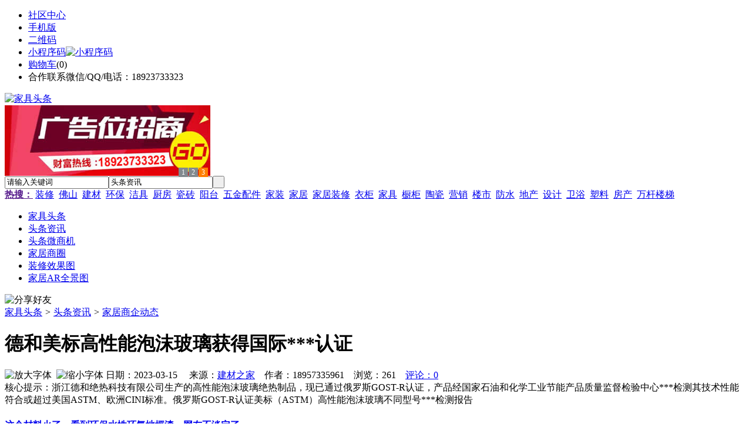

--- FILE ---
content_type: text/html;charset=UTF-8
request_url: https://pw82.com/news/show-31811.html
body_size: 7818
content:
<!doctype html>
<html>
<head>
<meta charset="UTF-8"/>
<title>德和美标高性能泡沫玻璃获得国际***认证_家居商企动态_头条资讯_家具头条</title>
<meta name="keywords" content="德和美标高性能泡沫玻璃获得国际***认证,隔断,屏风,家居商企动态"/>
<meta name="description" content="浙江德和绝热科技有限公司生产的高性能泡沫玻璃绝热制品，现已通过俄罗斯GOST-R认证，产品经国家石油和化学工业节能产品质量监督检验中心***检测其技术性能符合或超过美国ASTM、欧洲CINI标准。俄罗斯GOST-R认证美标（ASTM）高性能泡沫玻璃不同型号***检测报告"/>
<meta http-equiv="mobile-agent" content="format=html5;url=https://m.pw82.com/news/show-31811.html">
<meta name="generator" content="BoYi"/>
<link rel="shortcut icon" type="image/x-icon" href="https://pw82.com/favicon.ico"/>
<link rel="bookmark" type="image/x-icon" href="https://pw82.com/favicon.ico"/>
<link rel="archives" title="家具头条" href="https://pw82.com/archiver/"/>
<link rel="stylesheet" type="text/css" href="https://pw82.com/skin/boyi/style.css"/>
<link rel="stylesheet" type="text/css" href="https://pw82.com/skin/boyi/boyi.css"/>
<link rel="stylesheet" type="text/css" href="https://pw82.com/skin/boyi/article.css"/>
<!--[if lte IE 6]>
<link rel="stylesheet" type="text/css" href="https://pw82.com/skin/boyi/ie6.css"/>
<![endif]-->
<script type="text/javascript">window.onerror=function(){return true;}</script><script type="text/javascript" src="https://pw82.com/lang/zh-cn/lang.js"></script>
<script type="text/javascript" src="https://pw82.com/file/script/config.js"></script>
<!--[if lte IE 9]><!-->
<script type="text/javascript" src="https://pw82.com/file/script/jquery-1.5.2.min.js"></script>
<!--<![endif]-->
<!--[if (gte IE 10)|!(IE)]><!-->
<script type="text/javascript" src="https://pw82.com/file/script/jquery-2.1.1.min.js"></script>
<!--<![endif]-->
<script type="text/javascript" src="https://pw82.com/file/script/common.js"></script>
<script type="text/javascript" src="https://pw82.com/file/script/page.js"></script>
<script type="text/javascript" src="https://pw82.com/file/script/jquery.lazyload.js"></script><script type="text/javascript">
GoMobile('https://m.pw82.com/news/show-31811.html');
var searchid = 21;
</script>
</head>
<body>
<div class="head" id="head">
<div class="head_m">
<div class="head_r" id="destoon_member"></div>
<div class="head_l">
<ul>
<li class="h_fav"><a href="https://pw82.com/mobile/bbs/" target=_blank>社区中心</a></li>
<li class="h_mobile"><a href="javascript:Dmobile();">手机版</a></li><li class="h_qrcode"><a href="javascript:Dqrcode();">二维码</a></li>              <li id="mainCon"><a class="h_mobile thumbnail" href="#">小程序码<img src="https://pw82.com/skin/boyi/image/xiao+gong.jpg" width="360" height="150" alt="小程序码" /></a></li>
<li class="h_cart"><a href="https://pw82.com/member/cart.php">购物车</a>(<span class="head_t" id="destoon_cart">0</span>)</li>              <li class="f_red">合作联系微信/QQ/电话：18923733323</li>
</ul>
</div>
</div>
</div>
<div class="m head_s" id="destoon_space"></div>
<div class="m"><div id="search_tips" style="display:none;"></div></div>
<div id="destoon_qrcode" style="display:none;"></div><div class="m">
<div id="search_module" style="display:none;" onMouseOut="Dh('search_module');" onMouseOver="Ds('search_module');">
<ul>
<li onClick="setModule('21','头条资讯')">头条资讯</li><li onClick="setModule('22','头条微商机')">头条微商机</li><li onClick="setModule('18','家居商圈')">家居商圈</li><li onClick="setModule('12','装修效果图')">装修效果图</li><li onClick="setModule('14','家居AR全景图')">家居AR全景图</li></ul>
</div>
</div>
<div class="m">
<div class="logo f_l"><a href="https://pw82.com/"><img src="https://pw82.com/skin/boyi/image/logo.png" width="280" height="110" alt="家具头条"/></a></div><span class="logo-r"><script type="text/javascript" src="https://pw82.com/file/script/slide.js"></script><div id="slide_a21" class="slide" style="width:350px;height:120px;">
<a href="https://www.jc68.com/" target="_blank"><img src="https://bybc.cn/ad/jc68ad.jpg" width="350" height="120" alt=""/></a>
<a href="###" target="_self"><img src="https://pw82.com//file/upload/201805/18/223944361.jpg" width="350" height="120" alt=""/></a>
<a href="https://www.jc68.com/" target="_blank"><img src="https://bybc.cn/ad/ad20-2.jpg" width="350" height="120" alt=""/></a>
</div>
<script type="text/javascript">new dslide('slide_a21');</script>
</span>
<form id="destoon_search" action="https://pw82.com/news/search.php" onSubmit="return Dsearch(1);">
<input type="hidden" name="moduleid" value="21" id="destoon_moduleid"/>
<input type="hidden" name="spread" value="0" id="destoon_spread"/>
<div class="head_search">
<div>
<input name="kw" id="destoon_kw" type="text" class="search_i" value="请输入关键词" onFocus="if(this.value=='请输入关键词') this.value='';" onKeyUp="STip(this.value);" autocomplete="off" x-webkit-speech speech/><input type="text" id="destoon_select" class="search_m" value="头条资讯" readonly onFocus="this.blur();" onClick="$('#search_module').fadeIn('fast');"/><input type="submit" value=" " class="search_s"/>
</div>
</div>
<div class="head_search_kw f_l">
<a href="" onClick="Dsearch_adv();return false;"><strong>热搜：</strong></a>
<span id="destoon_word"><a href="https://pw82.com/news/search.php?kw=%E8%A3%85%E4%BF%AE">装修</a>&nbsp; <a href="https://pw82.com/news/search.php?kw=%E4%BD%9B%E5%B1%B1">佛山</a>&nbsp; <a href="https://pw82.com/news/search.php?kw=%E5%BB%BA%E6%9D%90">建材</a>&nbsp; <a href="https://pw82.com/news/search.php?kw=%E7%8E%AF%E4%BF%9D">环保</a>&nbsp; <a href="https://pw82.com/news/search.php?kw=%E6%B4%81%E5%85%B7">洁具</a>&nbsp; <a href="https://pw82.com/news/search.php?kw=%E5%8E%A8%E6%88%BF">厨房</a>&nbsp; <a href="https://pw82.com/news/search.php?kw=%E7%93%B7%E7%A0%96">瓷砖</a>&nbsp; <a href="https://pw82.com/news/search.php?kw=%E9%98%B3%E5%8F%B0">阳台</a>&nbsp; <a href="https://pw82.com/news/search.php?kw=%E4%BA%94%E9%87%91%E9%85%8D%E4%BB%B6">五金配件</a>&nbsp; <a href="https://pw82.com/news/search.php?kw=%E5%AE%B6%E8%A3%85">家装</a>&nbsp; <a href="https://pw82.com/news/search.php?kw=%E5%AE%B6%E5%B1%85">家居</a>&nbsp; <a href="https://pw82.com/news/search.php?kw=%E5%AE%B6%E5%B1%85%E8%A3%85%E4%BF%AE">家居装修</a>&nbsp; <a href="https://pw82.com/news/search.php?kw=%E8%A1%A3%E6%9F%9C">衣柜</a>&nbsp; <a href="https://pw82.com/news/search.php?kw=%E5%AE%B6%E5%85%B7">家具</a>&nbsp; <a href="https://pw82.com/news/search.php?kw=%E6%A9%B1%E6%9F%9C">橱柜</a>&nbsp; <a href="https://pw82.com/news/search.php?kw=%E9%99%B6%E7%93%B7">陶瓷</a>&nbsp; <a href="https://pw82.com/news/search.php?kw=%E8%90%A5%E9%94%80">营销</a>&nbsp; <a href="https://pw82.com/news/search.php?kw=%E6%A5%BC%E5%B8%82">楼市</a>&nbsp; <a href="https://pw82.com/news/search.php?kw=%E9%98%B2%E6%B0%B4">防水</a>&nbsp; <a href="https://pw82.com/news/search.php?kw=%E5%9C%B0%E4%BA%A7">地产</a>&nbsp; <a href="https://pw82.com/news/search.php?kw=%E8%AE%BE%E8%AE%A1">设计</a>&nbsp; <a href="https://pw82.com/news/search.php?kw=%E5%8D%AB%E6%B5%B4">卫浴</a>&nbsp; <a href="https://pw82.com/news/search.php?kw=%E5%A1%91%E6%96%99">塑料</a>&nbsp; <a href="https://pw82.com/news/search.php?kw=%E6%88%BF%E4%BA%A7">房产</a>&nbsp; <a href="https://pw82.com/news/search.php?kw=%E4%B8%87%E6%9D%86%E6%A5%BC%E6%A2%AF">万杆楼梯</a>&nbsp; </span></div>
</form>
  </div>
<div class="c_b"></div>
</div>
<div class="menu_out">
  <div id="nv" class="menu">
<ul class="m"><li><a href="https://pw82.com/"><span>家具头条</span></a></li><li class="menuon"><a href="https://pw82.com/news/"><span>头条资讯</span></a></li><li><a href="https://pw82.com/info/"><span>头条微商机</span></a></li><li><a href="https://pw82.com/club/"><span>家居商圈</span></a></li><li><a href="https://pw82.com/photo/"><span>装修效果图</span></a></li><li><a href="https://pw82.com/video/"><span>家居AR全景图</span></a></li></ul>
</div>
</div>
<div class="m b20" id="headb"></div><script type="text/javascript">var module_id= 21,item_id=31811,content_id='content',img_max_width=800;</script>
<div class="m">
<div class="nav"><div><img src="https://pw82.com/skin/boyi/image/ico-share.png" class="share" title="分享好友" onclick="Dshare(21, 31811);"/></div><a href="https://pw82.com/">家具头条</a> <i>&gt;</i> <a href="https://pw82.com/news/">头条资讯</a> <i>&gt;</i> <a href="https://pw82.com/news/list-297.html">家居商企动态</a><span class="f_r"><marquee scrollamount="6" width="300px"> </marquee></span></div>
<div class="b5 bd-t"></div>
</div>
<div class="m m3">
<div class="m3l">
      <h1 class="title" id="title">德和美标高性能泡沫玻璃获得国际***认证</h1>
<div class="info"><span class="f_r"><img src="https://pw82.com/skin/boyi/image/ico-zoomin.png" width="16" height="16" title="放大字体" class="c_p" onclick="fontZoom('+', 'article');"/>&nbsp;&nbsp;<img src="https://pw82.com/skin/boyi/image/ico-zoomout.png" width="16" height="16" title="缩小字体" class="c_p" onclick="fontZoom('-', 'article');"/></span>
日期：2023-03-15&nbsp;&nbsp;&nbsp;&nbsp;
来源：<a href="https://www.jc68.com/" target="_blank">建材之家</a>&nbsp;&nbsp;&nbsp;&nbsp;作者：18957335961&nbsp;&nbsp;&nbsp;&nbsp;浏览：<span id="hits">261</span>&nbsp;&nbsp;&nbsp;&nbsp;<a href="https://pw82.com/comment/index-htm-mid-21-itemid-31811.html">评论：0</a>&nbsp;&nbsp;&nbsp;&nbsp;</div>
<div class="introduce">核心提示：浙江德和绝热科技有限公司生产的高性能泡沫玻璃绝热制品，现已通过俄罗斯GOST-R认证，产品经国家石油和化学工业节能产品质量监督检验中心***检测其技术性能符合或超过美国ASTM、欧洲CINI标准。俄罗斯GOST-R认证美标（ASTM）高性能泡沫玻璃不同型号***检测报告</div>      <div class="content">
  <h4><a href="https://pw82.com/news/show-35196.html" target="_blank"><strong>这个材料火了，看到环保水性环氧地坪漆，网友不淡定了</strong></a></h4>
推荐简介：杜美地坪始终陪伴，在实行地坪动工的时候，对地坪的打磨地坪动工首先要工作的一个步骤，这也是一个很挺重要的动工过程。有些客户大佬不太理解打磨地面的作用。那么杜美地坪小编来大概讲解一些。打磨地面其实是为了水性环氧地坪漆与水泥地面更好的结合。水泥地面打磨前需要分析地面的耐磨度是否疏松再来定是否需要打磨，可以根据打磨地方的不同更换不一样目数的金刚石磨片。统一的来讲，肯定是把水泥地面表层的浮浆层打磨掉基本......
</div>
<div id="content"><div class="content" id="article">浙江德和绝热科技有限公司生产的高性能泡沫<a href="https://m.jc68.com/boli/" target="_blank"><strong class="keylink">玻璃</strong></a>绝热制品，现已通过俄罗斯GOST-R认证，产品经国家石油和化学工业<a href="https://m.jc68.com/huanbao/" target="_blank"><strong class="keylink">节能</strong></a>产品质量监督检验中心***检测其技术性能符合或超过美国ASTM、欧洲CINI标准。俄罗斯GOST-R认证美标（ASTM）高性能泡沫玻璃不同型号***检测报告</div>
      <div class="content"><a href="https://www.jc68.com/edu/show-116.html" target="_blank"><center><a href="https://www.jc68.com/edu/show-116.html" target="_blank"><img src="http://img2.jc68.cn/upload/201808/27/010738831.jpg" alt="广告" width="870" height="200"></a></center></div>
      </div>
<div class="b20 c_b">&nbsp;</div>
<div class="award"><div onclick="Go('https://pw82.com/member/award.php?mid=21&itemid=31811');">打赏</div></div>                     <div class="np">
                <ul>
                <li><strong>下一篇：</strong><a href="https://pw82.com/news/show-31812.html" title="概述风冷式冷水机的冷库发展趋势和潮流">概述风冷式冷水机的冷库发展趋势和潮流</a>
</li>
                <li><strong>上一篇：</strong><a href="https://pw82.com/news/show-31810.html" title="品质美升 较靓美升人纪实（一）">品质美升 较靓美升人纪实（一）</a>
</li>
                </ul>
                </div>
                <div class="b10">&nbsp;</div>
                     <div class="head-txt"><span><a href="" target=_bank>更多<i>&gt;</i></a></span><strong>文章标签：<a href="https://pw82.com/news/search.php?kw=%E9%9A%94%E6%96%AD" target="_blank" class="b">隔断</a>
<a href="https://pw82.com/news/search.php?kw=%E5%B1%8F%E9%A3%8E" target="_blank" class="b">屏风</a>
；相关产品：</strong></div>
      <div class="im-b-news im-r-news">
</div>
 <div class="b20"></div>
      <div class="head-txt"><span><a href="https://pw82.com/news/search.php?kw=%E9%9A%94%E6%96%AD">更多<i>&gt;</i></a></span><strong>同类头条资讯</strong></div>
<div class="related"><table width="100%">
<tr><td width="50%"><a href="https://pw82.com/news/show-35035.html" title="氧化铝耐磨衬砖在球磨机内的应用">&#8226; 氧化铝耐磨衬砖在球磨机内的应用</a></td>
<td width="50%"><a href="https://pw82.com/news/show-34993.html" title="宝恒泵业：计量泵要定期维护才能良好工作">&#8226; 宝恒泵业：计量泵要定期维护才能良好工作</a></td>
</tr><tr><td width="50%"><a href="https://pw82.com/news/show-34952.html" title="空心六角块模具,实心六角块模具对比">&#8226; 空心六角块模具,实心六角块模具对比</a></td>
<td width="50%"><a href="https://pw82.com/news/show-34891.html" title="今年钢材市场的升温，不会影响国科牌塔吊升降机配件质量">&#8226; 今年钢材市场的升温，不会影响国科牌塔吊升降机</a></td>
</tr><tr><td width="50%"><a href="https://pw82.com/news/show-34732.html" title="阳江市城中村拆迁建筑垃圾怎么处理？">&#8226; 阳江市城中村拆迁建筑垃圾怎么处理？</a></td>
<td width="50%"><a href="https://pw82.com/news/show-34704.html" title="淋浴房的隔断应该怎样设计">&#8226; 淋浴房的隔断应该怎样设计</a></td>
</tr><tr><td width="50%"><a href="https://pw82.com/news/show-34649.html" title="常用工业过滤纸规格种类">&#8226; 常用工业过滤纸规格种类</a></td>
<td width="50%"><a href="https://pw82.com/news/show-34465.html" title="济南焊达入住建材网 -闪耀基地">&#8226; 济南焊达入住建材网 -闪耀基地</a></td>
</tr><tr><td width="50%"><a href="https://pw82.com/news/show-34370.html" title="为什么淋浴房需要贴防爆膜">&#8226; 为什么淋浴房需要贴防爆膜</a></td>
<td width="50%"><a href="https://pw82.com/news/show-34294.html" title="大型酒店工程灯定制装修效果图-明璞灯饰">&#8226; 大型酒店工程灯定制装修效果图-明璞灯饰</a></td>
</tr></table>
</div>
<div id="comment_div" style="display:;">
<div class="head-txt"><span><a href="https://pw82.com/comment/index-htm-mid-21-itemid-31811.html"><b id="comment_count" class="px16 f_red">0</b> 条</a></span><strong>相关评论</strong></div>
<div class="c_b" id="comment_main"><div></div></div>
</div>
<script type="text/javascript" src="https://pw82.com/file/script/comment.js"></script>
<br/>
</div>
<div class="m3r in-news-r">
<div class="head-sub"><strong>推荐图文</strong><a class="f_r" href="https://pw82.com/news/" target="_blank"><span>更多...</span></a></div>
<div class="list-thumb"><table width="100%">
<tr><td width="50%" valign="top"><a href="https://pw82.com/news/show-8938.html"><img src="https://www.pw82.com/file/upload/202101/04/142436551.jpg" width="124" height="93" alt="国家统计局：2020年12月中国制造业采购经理指数为51.9%"/></a>
<ul><li><a href="https://pw82.com/news/show-8938.html" title="国家统计局：2020年12月中国制造业采购经理指数为51.9%">国家统计局：2020年12</a></li></ul></td>
<td width="50%" valign="top"><a href="https://pw82.com/news/show-8905.html"><img src="https://www.pw82.com/file/upload/202008/04/165856831.jpg" width="124" height="93" alt="Tempur Sealy发布第二季度业绩预告，净销售额下降8%"/></a>
<ul><li><a href="https://pw82.com/news/show-8905.html" title="Tempur Sealy发布第二季度业绩预告，净销售额下降8%">Tempur Sealy发布第二</a></li></ul></td>
</tr><tr><td width="50%" valign="top"><a href="https://pw82.com/news/show-8692.html"><img src="http://img2.jc68.cn/upload/202005/01/105311431.jpg" width="124" height="93" alt="国家统计局：2020年4月制造业PMI为50.8%"/></a>
<ul><li><a href="https://pw82.com/news/show-8692.html" title="国家统计局：2020年4月制造业PMI为50.8%">国家统计局：2020年4</a></li></ul></td>
<td width="50%" valign="top"><a href="https://pw82.com/news/show-8642.html"><img src="http://img2.jc68.cn/upload/202004/20/120844751.jpg" width="124" height="93" alt="2020年1—3月商品房销售面积21978万平方米，同比下降26.3%"/></a>
<ul><li><a href="https://pw82.com/news/show-8642.html" title="2020年1—3月商品房销售面积21978万平方米，同比下降26.3%">2020年1—3月商品房销</a></li></ul></td>
</tr></table>
</div>
                <div class="head-sub"><strong>点击排行</strong><a class="f_r" href="https://pw82.com/news/" target="_blank"><span>更多...</span></a></div>
<div class="list-rank"><ul>
<li><span class="f_r">744</span><em>1</em><a href="https://pw82.com/news/show-25945.html" title="重庆杰力科洗地机、驾驶式洗地机关键零部件选用的品牌有哪些？">重庆杰力科洗地机、驾驶式洗地机关键零部件选用的品牌有哪些？</a></li>
<li><span class="f_r">672</span><em>2</em><a href="https://pw82.com/news/show-30607.html" title="专业运动木地板施工厂家 运动木地板安装流程">专业运动木地板施工厂家 运动木地板安装流程</a></li>
<li><span class="f_r">671</span><em>3</em><a href="https://pw82.com/news/show-30613.html" title="美阁门窗荣获铝门窗 “创新性品牌”引领门窗行业创新升级">美阁门窗荣获铝门窗 “创新性品牌”引领门窗行业创新升级</a></li>
<li><span class="f_r">668</span><i>4</i><a href="https://pw82.com/news/show-30616.html" title="新型高效重型细碎机该如何选择合适的生产厂家">新型高效重型细碎机该如何选择合适的生产厂家</a></li>
<li><span class="f_r">660</span><i>5</i><a href="https://pw82.com/news/show-30617.html" title="广州明慧科研级荧光显微镜应用于沥青荧光检测">广州明慧科研级荧光显微镜应用于沥青荧光检测</a></li>
<li><span class="f_r">648</span><i>6</i><a href="https://pw82.com/news/show-30609.html" title="青岛办公家具专业设备德国原装的威力Unicontrol6">青岛办公家具专业设备德国原装的威力Unicontrol6</a></li>
<li><span class="f_r">621</span><i>7</i><a href="https://pw82.com/news/show-30608.html" title="闪光对焊机之液压系统介绍—苏州安嘉">闪光对焊机之液压系统介绍—苏州安嘉</a></li>
<li><span class="f_r">617</span><i>8</i><a href="https://pw82.com/news/show-30606.html" title="储能焊机具备哪些优质的性能—苏州安嘉">储能焊机具备哪些优质的性能—苏州安嘉</a></li>
<li><span class="f_r">616</span><i>9</i><a href="https://pw82.com/news/show-30602.html" title="高大上！智能公交候车亭亮相嘉兴！">高大上！智能公交候车亭亮相嘉兴！</a></li>
<li><span class="f_r">602</span><i>10</i><a href="https://pw82.com/news/show-30604.html" title="耐可视携金相显微镜参加第20届中国国际光电装备博览会（深圳）">耐可视携金相显微镜参加第20届中国国际光电装备博览会（深圳）</a></li>
</ul></div>
     <div class="head-sub"><strong><a class="f_r" href="" target="_blank"><span>更多...</span></a></strong></div>
        <div class="list-rank"></div>
             <div class="head-sub"><strong>家居商圈内事</strong><a class="f_r" href="https://pw82.com/club/" target="_blank"><span>更多...</span></a></div>
        <div class="list-rank"><ul>
<li><em>1</em><a href="https://pw82.com/club/show-10139.html" target="_blank" title="2020年1-7月广东省陶瓷砖产量下降15.6%">2020年1-7月广东省陶瓷砖产量下降15.6%</a></li>
<li><em>2</em><a href="https://pw82.com/club/show-10138.html" target="_blank" title="雄安新区大宗建材集采服务平台正式上线">雄安新区大宗建材集采服务平台正式上线</a></li>
<li><em>3</em><a href="https://pw82.com/club/show-10137.html" target="_blank" title="江西赣州信丰县探索建立“建材超市”">江西赣州信丰县探索建立“建材超市”</a></li>
<li><i>4</i><a href="https://pw82.com/club/show-10136.html" target="_blank" title="江西新南昌建材大市场一期主体竣工">江西新南昌建材大市场一期主体竣工</a></li>
<li><i>5</i><a href="https://pw82.com/club/show-10135.html" target="_blank" title="关于北京市住房和城乡建设委员会工程造价管理市场化改革试点方案的批复">关于北京市住房和城乡建设委员会工程造价管理市场化改革试点方案的批复</a></li>
<li><i>6</i><a href="https://pw82.com/club/show-10134.html" target="_blank" title="河南精简优化房地产开发资质审批流程">河南精简优化房地产开发资质审批流程</a></li>
<li><i>7</i><a href="https://pw82.com/club/show-10133.html" target="_blank" title="陕西要求做好消防设计审查验收移交承接工作">陕西要求做好消防设计审查验收移交承接工作</a></li>
<li><i>8</i><a href="https://pw82.com/club/show-10132.html" target="_blank" title="2019年第九批房地产估价师注册和注销注册人员名单的公告">2019年第九批房地产估价师注册和注销注册人员名单的公告</a></li>
<li><i>9</i><a href="https://pw82.com/club/show-10131.html" target="_blank" title="2019年第十五批一级建造师注册人员名单的公告">2019年第十五批一级建造师注册人员名单的公告</a></li>
<li><i>10</i><a href="https://pw82.com/club/show-10130.html" target="_blank" title="关于核准2019年第二批工程造价咨询甲级资质企业名单的公告">关于核准2019年第二批工程造价咨询甲级资质企业名单的公告</a></li>
</ul></div>
           <div class="head-sub"><strong>最新视频</strong><a class="f_r" href="https://pw82.com/video/" target="_blank"><span>更多...</span></a></div>
<div class="list-thumb"><table width="100%">
<tr><td width="50%" valign="top"><a href="https://pw82.com/video/show-3.html"><img src="http://img2.jc68.cn/upload/201808/26/225111661.jpg" width="124" height="93" alt="华美居名典磁砖新展厅AR全景展示（三）"/></a>
<ul><li><a href="https://pw82.com/video/show-3.html" title="华美居名典磁砖新展厅AR全景展示（三）">华美居名典磁砖新展厅</a></li></ul></td>
<td width="50%" valign="top"><a href="https://pw82.com/video/show-2.html"><img src="http://img2.jc68.cn/upload/201808/26/225111661.jpg" width="124" height="93" alt="华美居名典磁砖新展厅AR全景展示（二）"/></a>
<ul><li><a href="https://pw82.com/video/show-2.html" title="华美居名典磁砖新展厅AR全景展示（二）">华美居名典磁砖新展厅</a></li></ul></td>
</tr><tr><td width="50%" valign="top"><a href="https://pw82.com/video/show-1.html"><img src="http://img2.jc68.cn/upload/201808/26/225111661.jpg" width="124" height="93" alt="华美居名典磁砖新展厅AR全景展示（一）"/></a>
<ul><li><a href="https://pw82.com/video/show-1.html" title="华美居名典磁砖新展厅AR全景展示（一）">华美居名典磁砖新展厅</a></li></ul></td>
</table>
</div>
        <div class="b20"></div>
<div class="head-sub"><strong>推荐产品</strong><a class="f_r" href="" target="_blank"><span>更多...</span></a></div> 
        <div class="list-ar-r"></div>
        <div class="b10 c_b"> </div>
</div>
</div> 
<script type="text/javascript" src="https://pw82.com/file/script/content.js"></script><div class="m b20"></div>
<div class="m ad"></div>
<div class="b20 c_b"></div>
<div class="foot" style="overflow: hidden; white-space: nowrap; text-overflow:ellipsis;">
<a href="https://bl06.com" target="_blank">玻璃之家</a> | 
<a href="https://fj72.com/" target="_blank">建材头条</a> | 
<a href="https://pq23.com/" target="_blank">电器头条</a> | 
<a href="https://bd-k.com/" target="_blank">水电头条</a> | 
<a href="https://gt36.com/" target="_blank">钢铁头条</a> | 
<a href="https://pn37.com/" target="_blank">防盗头条</a> | 
<a href="https://jkwq.cn/" target="_blank">防盗头条</a> | 
<a href="https://bct5.com/" target="_blank">板材头条</a> | 
<a href="https://nq27.com/" target="_blank">暖气头条</a> | 
<a href="https://xn25.com/" target="_blank">安防之家</a> | 
<a href="https://32pw.com/" target="_blank">机械头条</a> | 
<a href="https://y-8.cn/" target="_blank">老姚之家</a> | 
<a href="https://h-7.cn/" target="_blank">灯饰之家</a> | 
<a href="https://dq27.cn/" target="_blank">电气之家</a> | 
<a href="https://qjtt.cn/" target="_blank">全景头条</a> | 
<a href="https://zm755.com/" target="_blank">照明之家</a> | 
<a href="https://fs755.com/" target="_blank">防水之家</a> | 
<a href="https://fd755.com/" target="_blank">防盗之家</a> | 
<a href="https://qkl07.com/" target="_blank">区快洞察</a> | 
<a href="https://zhangzhou.jc68.com/" target="_blank">漳州建材</a> | 
<a href="https://quanzhou.jc68.com/" target="_blank">泉州建材</a> | 
<a href="https://sanming.jc68.com/" target="_blank">三明建材</a> | 
<a href="https://putian.jc68.com/" target="_blank">莆田建材</a> | 
<a href="https://hefei.jc68.com/" target="_blank">合肥建材</a> | 
<a href="https://xuancheng.jc68.com/" target="_blank">宣城建材</a> | 
<a href="https://chizhou.jc68.com/" target="_blank">池州建材</a> | 
<a href="https://bozhou.jc68.com/" target="_blank">亳州建材</a> | 
<a href="https://liuan.jc68.com/" target="_blank">六安建材</a> | 
<a href="https://chaohu.jc68.com/" target="_blank">巢湖建材</a> | 
<a href="https://xiuzhou.jc68.com/" target="_blank">宿州建材</a> | 
<a href="https://fuyang.jc68.com/" target="_blank">阜阳建材</a> | 
<a href="https://chuzhou.jc68.com/" target="_blank">滁州建材</a> | 
<a href="https://huangshan.jc68.com/" target="_blank">黄山建材</a> | 
<a href="https://anqing.jc68.com/" target="_blank">安庆建材</a> | 
<a href="https://tongling.jc68.com/" target="_blank">铜陵建材</a> | 
<a href="https://huaibei.jc68.com/" target="_blank">淮北建材</a> | 
<a href="https://maanshan.jc68.com/" target="_blank">马鞍山建材</a> |
<br/>
<a href="https://www.jc68.com/" target="_blank">建材</a> | 
<a href="https://720.jc68.com/" target="_blank">720全景</a> | 
<a href="https://my.jc68.com/" target="_blank">企业之家</a> | 
<a href="https://m.pw82.com/bbs" target="_blank">移动社区</a> | 
<a href="https://pw82.com/about/index.html">关于我们</a> &nbsp;|&nbsp; 
<a href="https://pw82.com/about/contact.html">联系方式</a> &nbsp;|&nbsp; 
<a href="https://pw82.com/about/agreement.html">使用协议</a> &nbsp;|&nbsp; 
<a href="https://pw82.com/about/copyright.html">版权隐私</a> &nbsp;|&nbsp; 
<a href="https://pw82.com/sitemap/">网站地图</a> | 
<a href="https://pw82.com/spread/">排名推广</a> | 
<a href="https://pw82.com/ad/" rel="nofollow">广告服务</a> | <a href="https://pw82.com/gift/" rel="nofollow">积分换礼</a> | <a href="https://pw82.com/feed/">RSS订阅</a> |     <a href="https://pw82.com/sitemaps.xml">sitemap</a> | 
     
<br/> (c)2015-2017 Bybc.cn SYSTEM All Rights Reserved <a href="/sitemaps.xml">网站地图</a>   <br/> Powered by <a href="https://pw82.com/"><span>家具头条</span></a>
</div>
<style type="text/css">
.navontop{position:fixed;top:30px;margin-left:auto;margin-right:auto;width:100%;z-index:3;background:#00688B;}</style>
<script type="text/javascript">
jQuery(document).ready(function(){
    var navtop=jQuery("#nv").offset().top;
    jQuery(window).scroll(function(){
        var temp=jQuery(this).scrollTop();
        if(temp>navtop)
            jQuery("#nv").addClass("navontop");
        else
            jQuery("#nv").removeClass("navontop");
    });
});</script>
<div class="back2top"><a href="javascript:void(0);" title="返回顶部">&nbsp;</a></div>
<script type="text/javascript">
$(function(){$("img").lazyload();});</script>
<script>
(function(){
var src = "https://jspassport.ssl.qhimg.com/11.0.1.js?d182b3f28525f2db83acfaaf6e696dba";
document.write('<script src="' + src + '" id="sozz"><\/script>');
})();
</script>
</body>
</html>